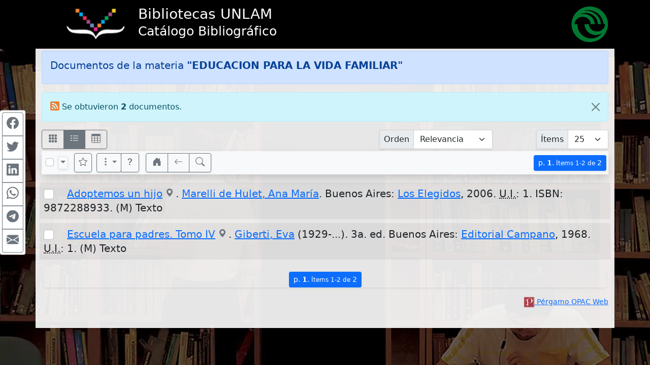

--- FILE ---
content_type: text/html; charset=UTF-8
request_url: https://pergamo.unlam.edu.ar/pergamo/opac.php?a=bsqMateria&n=EDUCACION+PARA+LA+VIDA+FAMILIAR
body_size: 9183
content:
<!doctype html>
<html lang="es">
<head>
    <meta charset="utf-8">
    <meta name="viewport" content="width=device-width, initial-scale=1.0, user-scalable=yes">    
    <title>Documentos de la materia &quot;EDUCACION PARA LA VIDA FAMILIAR&quot; - Catálogo Bibliográfico - Bibliotecas de la Univ. Nacional de la Matanza</title>
    <link rel="icon" type="image/png" href="images/pergamo.png">


	<meta name="description" content="Catálogo Bibliográfico - Bibliotecas de la Univ. Nacional de la Matanza">
	<meta name="keywords" content="Catálogo Bibliográfico, OPAC, Online Public Access Catalog, Software Pérgamo, WalySoft Sistemas">
	<meta name="revisit-after" content="5 days">
	<meta name="distribution" content="Global">
	<meta name="author" content="WalySoft Sistemas">
	<meta property="og:type" content="website">
	<meta property="og:title" content="Documentos de la materia &quot;EDUCACION PARA LA VIDA FAMILIAR&quot; - Catálogo Bibliográfico - Bibliotecas de la Univ. Nacional de la Matanza">
	<meta property="og:description" content="Catálogo Bibliográfico - Bibliotecas de la Univ. Nacional de la Matanza">



	<link rel="canonical" href="http://pergamo.unlam.edu.ar/pergamo/opac.php?a=bsqMateria&n=EDUCACION+PARA+LA+VIDA+FAMILIAR">
	<meta name="robots" content="noindex, follow" />


	<link rel="dns-prefetch" href="//www.google-analytics.com"> <!-- Google Analytics -->
	<link rel="dns-prefetch" href="//www.googletagmanager.com"> <!-- Google Tag Manager -->
	<link rel="dns-prefetch" href="//cdnjs.cloudflare.com"> <!-- Cloudflare CDN -->

	<link rel="preload" as="image" href="wsIcons.svg"> <!-- icons preload -->

	<link rel="stylesheet" href="bootstrap-5.0.2-dist/css/bootstrap.min.css">  <!-- Bootstrap CSS -->

	<!-- vino al usar las notification -->
	<link rel="stylesheet" media="print" onload="this.media='all'" href="css/animate.min.css" />

	<!-- JQuery -->
	<script defer src="js/jquery-3.6.0.min.js"></script> 
	<!-- <script defer src="js/jquery-3.6.0.slim.min.js"></script>  // hago uso de animate y otras funciones que necesitan jquery completo -->

	<script defer src="bootstrap-5.0.2-dist/js/bootstrap.bundle.min.js"></script>

	<link rel="stylesheet" media="all" href="css/main-1.0.18.css" />
 
	<script src="js/critical-1.0.5.js"></script>
	<script defer src="js/bootstrap-notify.min.js"></script>
	<script defer src="js/main-1.1.3.js"></script>
	<script defer src="js/extResources-1.1.4.min.js"></script>
	<script defer src="js/opac-1.2.6.js"></script>
	<script defer src="js/ws-autocomplete-1.0.2.js"></script>
	<script defer src="js/pgImageBox-1.2.4.min.js"></script>
</head>
<script>
var aSpcFlds = new Array();
aSpcFlds['AUTORES.Anio']='integer';
aSpcFlds['AUTORES.CodBiblioteca']='integer';
aSpcFlds['AUTORES.FechaFallecimiento']='date';
aSpcFlds['AUTORES.FechaNacimiento']='date';
aSpcFlds['AUTORES.Numero']='integer';
aSpcFlds['AUTORES.RecNo']='integer';
aSpcFlds['CodBiblioteca']='integer';
aSpcFlds['EDITORIALES.CodBiblioteca']='integer';
aSpcFlds['EDITORIALES.RecNo']='integer';
aSpcFlds['EJEMPLARES.CodBiblioteca']='integer';
aSpcFlds['FechaAlta']='date';
aSpcFlds['FechaIndexado']='date';
aSpcFlds['MATERIAS.CodBiblioteca']='integer';
aSpcFlds['MATERIAS.RecNo']='integer';
aSpcFlds['MULTIMEDIA.CodBiblioteca']='integer';
aSpcFlds['Parent_CodBiblioteca']='integer';
aSpcFlds['Parent_RecNo']='integer';
aSpcFlds['RecNo']='integer';
aSpcFlds['RecordId']='integer';
aSpcFlds['Serie_AnioInterno']='integer';
aSpcFlds['Serie_AnioReal']='integer';
aSpcFlds['Serie_NumDesde']='integer';
aSpcFlds['Serie_NumHasta']='integer';
aSpcFlds['wsAutor']='keyword';
aSpcFlds['wsBase']='keyword';
aSpcFlds['wsFecha']='keyword';
aSpcFlds['wsMateria']='keyword';
aSpcFlds['wsTitulo']='keyword';


function canRange( cField ) {
  return ( aSpcFlds[cField] !== undefined || cField == 'Edicion_FechaDesde' );
}
</script>

<body>

<div id="alertBuscando" style="z-index:9000; top:0; left:0; background-color: rgb(0,0,0,0.5)" class="position-fixed h-100 w-100 d-none">
  <div style="z-index:9100; top:50%; left:50%; transform:translate(-50%,-50%)" class="position-absolute d-flex justify-content-center align-items-center">  
    <div class="alert alert-info fade show text-center" role="alert"><div class="mb-3"><strong>Cargando...</strong></div><div class="m-auto loader"></div></div>
  </div>
</div>

<style>
    body {
        background-image: url( './custom/unlam/background.webp' );
        background-color: black; 
        background-size: cover; 
        background-repeat: no-repeat;
        background-attachment: fixed;
    }

    .wsTop { background-color: black ! important }
    .container { background-color: rgba( 255, 255, 255, 0.90) };
</style>

<div class="container-fluid wsTop mt-0">
<div class="container wsTop">

<div class="row py-2" >
    <div class="col-3 col-md-2">
      <div class="row h-100"><div class="col-12 align-self-center text-end">
          <img class="img-fluid" src="./custom/unlam/logo_Biblioteca2.png" alt="Logo Biblioteca" style="max-height:4em">
      </div></div>
    </div>
    <div class="col-7 col-md-8 text-white">
      <div class="row h-100"><div class="col-12 align-self-center">
        <h1 class="h3 text-nowrap d-none d-md-block">Bibliotecas UNLAM<br><small>Catálogo Bibliográfico</small></h1>
        <h1 class="h4 text-nowrap d-block d-md-none">Bibliotecas UNLAM<br><small>Catálogo Bibliográfico</small></h1>
      </div></div>      
    </div>
    <div class="col-2 col-md-2">
      <div class="row h-100"><div class="col-12 align-self-center text-end">
          <img class="img-fluid py-1" src="./custom/unlam/logo_UNLAM.png" alt="Logo UNLAM" title="UNLAM" style="max-height:5em">
      </div></div>
    </div>
</div>

</div> <!-- container -->
</div> <!-- container-fluid -->

<div class="container pt-1">
<nav class="mt-2 d-none" id="navBusquedas">
  <ul class="nav nav-tabs d-print-none" id="navtabBusquedas" role="tablist">
    <button class="btn btn-light" id="btnHideSearch" title="Ocultar panel de búsqueda" data-bs-toggle="tooltip"><svg class="wsTxtIcon" viewBox="0 0 16 16"><use xlink:href="wsIcons.svg#icon-noSearch"></use></svg></button>
    <li class="nav-item"><a class="nav-link p-2 active" id="tabBsqSimple" data-bs-toggle="tab" href="#lyrBsqSimple" role="tab" aria-controls="tabBsqSimple" aria-selected="true"><svg class="wsTxtIcon me-1" viewBox="0 0 16 16"><use xlink:href="wsIcons.svg#icon-simple"></use></svg>Simple</a></li>
  <li class="nav-item"><a class="nav-link p-2 " id="tabBsqAvanzada" data-bs-toggle="tab" href="#lyrBsqAvanzada" role="tab" aria-controls="tabBsqAvanzada" aria-selected="false"><svg class="wsTxtIcon me-1" viewBox="0 0 512 512"><use xlink:href="wsIcons.svg#icon-avanzado"></use></svg>Avanzada</a></li>

<li class="nav-item"><a class="nav-link p-2 " id="tabBsqRevistas" data-bs-toggle="tab" href="#lyrBsqRevistas" role="tab" aria-controls="tabBsqRevistas" aria-selected="false"><svg class="wsTxtIcon me-1" viewBox="0 0 16 16"><use xlink:href="wsIcons.svg#icon-revistas"></use></svg>Revistas</a></li>
<li class="nav-item"><a class="nav-link p-2  id="tabBsqNovedades" data-bs-toggle="tab" href="#lyrBsqNovedades" role="tab" aria-controls="tabBsqNovedades" aria-selected="false"><svg class="wsTxtIcon me-1" viewBox="0 0 16 16"><use xlink:href="wsIcons.svg#icon-novedades"></use></svg>Novedades</a></li>

</ul>
</nav>


<div class="tab-content d-none d-print-none p-2 mb-4 shadow border-top-0 border-rounded" id="tabContentBusquedas">

<!-- BUSQUEDA AVANZADA - - - - - - - - - - - - - - - - - - - - - - - - - - -  //-->
<div class="tab-pane fade show " id="lyrBsqAvanzada" role="tabpanel" aria-labelledby="tabBsqAvanzada">

<form action="opac.php">
<div class="form-group">
<input type="hidden" name="a" value="bsqAv" />
<input type="hidden" name="p" value="1" />
<input type="hidden" name="o" value="" />


<div id='groupMust'>

<div class="row mb-2">
	<div class="col-12 col-sm-7 col-lg-4 mb-1">
		<div class="input-group input-group-sm">
				<button rel="srchAddCond" id="btnAddCndMust1" class="btn btn-outline-secondary" type="button" title="Agregar otra área de búsqueda" data-bs-toggle="tooltip"><svg class="wsIcon"><use href="wsIcons.svg#icon-plus"></use></svg></button>
				<label class="input-group-text" for="arMust1">Área</label>
			<select rel="advCnd" class="form-select" id="arMust1" name="arMust1">
				<option value ="*">Toda área indizada</option>
				<option value ="251-Titulos">Títulos</option>
				<option value ="AUTORES.255-Autor">Autor</option>
				<option value ="MATERIAS.Materia">Materia</option>
				<option value ="EDITORIALES.255-Editor">Editorial</option>
				<option value ="250-Idiomas">Idiomas</option>
				<option value ="Edicion">Edición</option>
				<option value ="Edicion_FechaDesde">Año de Publicación</option>
				<option value ="252-Coleccion">Título de Serie/Colección</option>
				<option value ="Lugar">Lugar</option>
				<option value ="244-DescCodPais">País</option>
				<option value ="Notas">Notas</option>
				<option value ="Resumen">Resumen</option>
				<option value ="246-DescTMaterial">Tipo de Material</option>
				<option value ="245-DescTSoporte">Soporte</option>
				<option value ="ISBN">ISBN/ISSN</option>
				<option value ="EJEMPLARES.Inventario">Inventario</option>
				<option value ="EJEMPLARES.SignaturaTopografica">Signatura Topográfica (Ubicación)</option>
				<option value ="Serie_AnioReal">REVISTA: Año Real</option>
				<option value ="Serie_AnioInterno">REVISTA: Año Interno</option>
				<option value ="Serie_NumDesde">REVISTA: Número</option>
				<option value ="Serie_Volumen">REVISTA: Volumen</option>
				<option value ="Serie_Fecha">REVISTA: Fecha</option>
				<option value ="MULTIMEDIA.Titulo">MULTIMEDIA : Título</option>
				<option value ="MULTIMEDIA.TipoArchivo">MULTIMEDIA : Tipo</option>
				<option value ="MULTIMEDIA.Descripcion">MULTIMEDIA : Descripción</option>
				<option value ="MULTIMEDIA.Alias">MULTIMEDIA : Ubicación</option>
				<option value ="MULTIMEDIA.Default">MULTIMEDIA : Elemento Principal</option>
				<option value ="MULTIMEDIA.Nombre">MULTIMEDIA : Nombre de Archivo</option>
				<option value ="CodTMaterial">Código de Tipo de Material</option>
				<option value ="CodTSoporte">Código de Soporte</option>
				<option value ="MULTIMEDIA.CodBiblioteca">MULTIMEDIA : U. Info.</option>
				<option value ="CodBiblioteca">U. Info. de Documento</option>
				<option value ="EJEMPLARES.CodBiblioteca">U. Info. de Ejemplar</option>
				<option value ="AUTORES.FechaNacimiento">Autor, Fecha de Nacimiento</option>
				<option value ="AUTORES.FechaFallecimiento">Autor, Fecha de Fallecimiento</option>
				<option value ="AUTORES.Numero">Número Evento</option>
				<option value ="AUTORES.Anio">Año del Evento</option>
				<option value ="FechaAlta">Fecha de Ingreso</option>
				<option value ="NivelBibliografico">Nivel Bibliográfico</option>
			</select>
		</div> <!-- input-group //-->
	</div> <!-- col //-->
	<div class="col-12 col-sm-5 col-lg-3 mb-1">
		<div class="input-group input-group-sm">      
				<label class="input-group-text" for="trMust1"><strong><span class="text-success">Debe</span></strong></label>

			<select class="form-select" id="opMust1" name="opMust1" disabled>    				<option value="" selected>contener</option>				<option value="gt">ser &gt;</option>				<option value="gte">ser &gt;=</option>				<option value="lt">ser &lt;</option>				<option value="lte">ser &lt;=</option>			</select>
		</div>
	</div> <!-- col //-->
	<div class="col-12 col-lg-5 mb-1">
		<div class="input-group input-group-sm">
			<input rel="srchInput srchMust" data-n="1" data-select="arMust1" type="text" name="trMust1" id="trMust1" class="form-control" placeholder="Términos clave..." aria-label="areaTerms1">
				<button rel="srchClear" data-input="trMust1" id="btnClearMust1" class="btn btn-outline-secondary" type="button"><svg class="wsIcon"><use href="wsIcons.svg#icon-x"></use></svg></button>
		</div>
	</div> <!-- col -->
</div> <!-- row //-->

</div> <!-- groupMust -->

<div id='groupShld'>

<div class="row mb-2">
	<div class="col-12 col-sm-7 col-lg-4 mb-1">
		<div class="input-group input-group-sm">
				<button rel="srchAddCond" id="btnAddCndShld1" class="btn btn-outline-secondary" type="button" title="Agregar otra área de búsqueda" data-bs-toggle="tooltip"><svg class="wsIcon"><use href="wsIcons.svg#icon-plus"></use></svg></button>
				<label class="input-group-text" for="arShld1">Área</label>
			<select rel="advCnd" class="form-select" id="arShld1" name="arShld1">
				<option value ="*">Toda área indizada</option>
				<option value ="251-Titulos">Títulos</option>
				<option value ="AUTORES.255-Autor">Autor</option>
				<option value ="MATERIAS.Materia">Materia</option>
				<option value ="EDITORIALES.255-Editor">Editorial</option>
				<option value ="250-Idiomas">Idiomas</option>
				<option value ="Edicion">Edición</option>
				<option value ="Edicion_FechaDesde">Año de Publicación</option>
				<option value ="252-Coleccion">Título de Serie/Colección</option>
				<option value ="Lugar">Lugar</option>
				<option value ="244-DescCodPais">País</option>
				<option value ="Notas">Notas</option>
				<option value ="Resumen">Resumen</option>
				<option value ="246-DescTMaterial">Tipo de Material</option>
				<option value ="245-DescTSoporte">Soporte</option>
				<option value ="ISBN">ISBN/ISSN</option>
				<option value ="EJEMPLARES.Inventario">Inventario</option>
				<option value ="EJEMPLARES.SignaturaTopografica">Signatura Topográfica (Ubicación)</option>
				<option value ="Serie_AnioReal">REVISTA: Año Real</option>
				<option value ="Serie_AnioInterno">REVISTA: Año Interno</option>
				<option value ="Serie_NumDesde">REVISTA: Número</option>
				<option value ="Serie_Volumen">REVISTA: Volumen</option>
				<option value ="Serie_Fecha">REVISTA: Fecha</option>
				<option value ="MULTIMEDIA.Titulo">MULTIMEDIA : Título</option>
				<option value ="MULTIMEDIA.TipoArchivo">MULTIMEDIA : Tipo</option>
				<option value ="MULTIMEDIA.Descripcion">MULTIMEDIA : Descripción</option>
				<option value ="MULTIMEDIA.Alias">MULTIMEDIA : Ubicación</option>
				<option value ="MULTIMEDIA.Default">MULTIMEDIA : Elemento Principal</option>
				<option value ="MULTIMEDIA.Nombre">MULTIMEDIA : Nombre de Archivo</option>
				<option value ="CodTMaterial">Código de Tipo de Material</option>
				<option value ="CodTSoporte">Código de Soporte</option>
				<option value ="MULTIMEDIA.CodBiblioteca">MULTIMEDIA : U. Info.</option>
				<option value ="CodBiblioteca">U. Info. de Documento</option>
				<option value ="EJEMPLARES.CodBiblioteca">U. Info. de Ejemplar</option>
				<option value ="AUTORES.FechaNacimiento">Autor, Fecha de Nacimiento</option>
				<option value ="AUTORES.FechaFallecimiento">Autor, Fecha de Fallecimiento</option>
				<option value ="AUTORES.Numero">Número Evento</option>
				<option value ="AUTORES.Anio">Año del Evento</option>
				<option value ="FechaAlta">Fecha de Ingreso</option>
				<option value ="NivelBibliografico">Nivel Bibliográfico</option>
			</select>
		</div> <!-- input-group //-->
	</div> <!-- col //-->
	<div class="col-12 col-sm-5 col-lg-3 mb-1">
		<div class="input-group input-group-sm">      
				<label class="input-group-text" for="trShld1"><strong><span class="text-info">Podría</span></strong></label>

			<select class="form-select" id="opShld1" name="opShld1" disabled>    				<option value="" selected>contener</option>				<option value="gt">ser &gt;</option>				<option value="gte">ser &gt;=</option>				<option value="lt">ser &lt;</option>				<option value="lte">ser &lt;=</option>			</select>
		</div>
	</div> <!-- col //-->
	<div class="col-12 col-lg-5 mb-1">
		<div class="input-group input-group-sm">
			<input rel="srchInput srchShld" data-n="1" data-select="arShld1" type="text" name="trShld1" id="trShld1" class="form-control" placeholder="Términos clave..." aria-label="areaTerms1">
				<button rel="srchClear" data-input="trShld1" id="btnClearShld1" class="btn btn-outline-secondary" type="button"><svg class="wsIcon"><use href="wsIcons.svg#icon-x"></use></svg></button>
		</div>
	</div> <!-- col -->
</div> <!-- row //-->

</div> <!-- groupShld -->

<div id='groupNot'>

<div class="row mb-2">
	<div class="col-12 col-sm-7 col-lg-4 mb-1">
		<div class="input-group input-group-sm">
				<button rel="srchAddCond" id="btnAddCndNot1" class="btn btn-outline-secondary" type="button" title="Agregar otra área de búsqueda" data-bs-toggle="tooltip"><svg class="wsIcon"><use href="wsIcons.svg#icon-plus"></use></svg></button>
				<label class="input-group-text" for="arNot1">Área</label>
			<select rel="advCnd" class="form-select" id="arNot1" name="arNot1">
				<option value ="*">Toda área indizada</option>
				<option value ="251-Titulos">Títulos</option>
				<option value ="AUTORES.255-Autor">Autor</option>
				<option value ="MATERIAS.Materia">Materia</option>
				<option value ="EDITORIALES.255-Editor">Editorial</option>
				<option value ="250-Idiomas">Idiomas</option>
				<option value ="Edicion">Edición</option>
				<option value ="Edicion_FechaDesde">Año de Publicación</option>
				<option value ="252-Coleccion">Título de Serie/Colección</option>
				<option value ="Lugar">Lugar</option>
				<option value ="244-DescCodPais">País</option>
				<option value ="Notas">Notas</option>
				<option value ="Resumen">Resumen</option>
				<option value ="246-DescTMaterial">Tipo de Material</option>
				<option value ="245-DescTSoporte">Soporte</option>
				<option value ="ISBN">ISBN/ISSN</option>
				<option value ="EJEMPLARES.Inventario">Inventario</option>
				<option value ="EJEMPLARES.SignaturaTopografica">Signatura Topográfica (Ubicación)</option>
				<option value ="Serie_AnioReal">REVISTA: Año Real</option>
				<option value ="Serie_AnioInterno">REVISTA: Año Interno</option>
				<option value ="Serie_NumDesde">REVISTA: Número</option>
				<option value ="Serie_Volumen">REVISTA: Volumen</option>
				<option value ="Serie_Fecha">REVISTA: Fecha</option>
				<option value ="MULTIMEDIA.Titulo">MULTIMEDIA : Título</option>
				<option value ="MULTIMEDIA.TipoArchivo">MULTIMEDIA : Tipo</option>
				<option value ="MULTIMEDIA.Descripcion">MULTIMEDIA : Descripción</option>
				<option value ="MULTIMEDIA.Alias">MULTIMEDIA : Ubicación</option>
				<option value ="MULTIMEDIA.Default">MULTIMEDIA : Elemento Principal</option>
				<option value ="MULTIMEDIA.Nombre">MULTIMEDIA : Nombre de Archivo</option>
				<option value ="CodTMaterial">Código de Tipo de Material</option>
				<option value ="CodTSoporte">Código de Soporte</option>
				<option value ="MULTIMEDIA.CodBiblioteca">MULTIMEDIA : U. Info.</option>
				<option value ="CodBiblioteca">U. Info. de Documento</option>
				<option value ="EJEMPLARES.CodBiblioteca">U. Info. de Ejemplar</option>
				<option value ="AUTORES.FechaNacimiento">Autor, Fecha de Nacimiento</option>
				<option value ="AUTORES.FechaFallecimiento">Autor, Fecha de Fallecimiento</option>
				<option value ="AUTORES.Numero">Número Evento</option>
				<option value ="AUTORES.Anio">Año del Evento</option>
				<option value ="FechaAlta">Fecha de Ingreso</option>
				<option value ="NivelBibliografico">Nivel Bibliográfico</option>
			</select>
		</div> <!-- input-group //-->
	</div> <!-- col //-->
	<div class="col-12 col-sm-5 col-lg-3 mb-1">
		<div class="input-group input-group-sm">      
				<label class="input-group-text" for="trNot1"><strong><span class="text-danger">No debe</span></strong></label>

			<select class="form-select" id="opNot1" name="opNot1" disabled>    				<option value="" selected>contener</option>				<option value="gt">ser &gt;</option>				<option value="gte">ser &gt;=</option>				<option value="lt">ser &lt;</option>				<option value="lte">ser &lt;=</option>			</select>
		</div>
	</div> <!-- col //-->
	<div class="col-12 col-lg-5 mb-1">
		<div class="input-group input-group-sm">
			<input rel="srchInput srchNot" data-n="1" data-select="arNot1" type="text" name="trNot1" id="trNot1" class="form-control" placeholder="Términos clave..." aria-label="areaTerms1">
				<button rel="srchClear" data-input="trNot1" id="btnClearNot1" class="btn btn-outline-secondary" type="button"><svg class="wsIcon"><use href="wsIcons.svg#icon-x"></use></svg></button>
		</div>
	</div> <!-- col -->
</div> <!-- row //-->

</div> <!-- groupNot -->

<div class="row">
  <div class="col-12">
      <button type="submit" class="btn btn-primary float-end"><svg class="wsTxtIcon me-1" viewBox="0 0 16 16"><use xlink:href="wsIcons.svg#icon-buscar"></use></svg>Buscar</button>
  </div>
</div>
</div> <!-- div class="form-group" //-->
</form>

</div> <!-- bsqAvanzada -->

<!-- BUSQUEDA SIMPLE - - - - - - - - - - - - - - - - - - - - - - - - - - -  //-->
<div class="tab-pane fade show active" id="lyrBsqSimple" role="tabpanel" aria-labelledby="tabBsqSimple">

<form action="opac.php">
<div class="form-group">
<input type="hidden" name="a" value="bsqSi" />
<input type="hidden" name="p" value="1" />
<input type="hidden" name="o" value="" />

<div class="row"><div class="col-12">
    <div class="input-group">
      <label class="input-group-text text-info" for="trSimple">Buscar</label>
      <input type="text" rel="srchInput" name="trSimple" id="trSimple" value="" class="form-control" placeholder="términos significativos...">
      <button rel="srchClear" id="clrSimple" data-input="trSimple" type="button" class="btn btn-outline-secondary"><svg class="wsTxtIcon" viewBox="0 0 16 16"><use xlink:href="wsIcons.svg#icon-x"></use></svg></button>
      <button type="submit" class="btn btn-primary px-4" title="Buscar" data-bs-toggle="tooltip"><svg class="wsTxtIcon" viewBox="0 0 16 16"><use xlink:href="wsIcons.svg#icon-buscar"></use></svg></button>
    </div>
</div></div>

<div class="row"><div class="col-12 mt-1">
  <div class="input-group">
    <div class="form-check form-switch small">
    <input class="form-check-input" type="checkbox" id="op" name="op" value="and" checked >
    <label class="form-check-label" for="op" id="opDesc">Documentos incluyendo TODOS los términos</label>
    </div>
  </div>
</div></div>

<div class="row align-items-end mt-3 small">
  <div class="col-12 col-md-6">
        <a href="opac.php?a=bsqRnd&o=ing-d">Últimos documentos ingresados</a>
  </div>
  <div class="col-12 col-md-6">
      <div id="viewQR">
        <p class="m-0 text-end">
        <a href="qr.php"><span class="align-bottom me-1">Accedé aquí desde tu celular usando QR</span></a>
        <a href="qr.php"><span class="btn btn-outline-secondary rounded py-1 px-2"><svg class="wsIcon" viewBox="0 0 16 16"><use xlink:href="wsIcons.svg#icon-qr"></use></svg></span></a>
        </p>
      </div>
  </div>
</div>

</div> <!-- div class="form-group" //-->
</form>

</div> <!-- bsqSimple -->

<!-- BUSQUEDA NOVEDADES - - - - - - - - - - - - - - - - - - - - - - - - - - -  //-->
<div class="tab-pane fade show " id="lyrBsqNovedades" role="tabpanel" aria-labelledby="tabBsqNovedades">

<form action="opac.php">
<div class="form-group">
<input type="hidden" name="a" value="bsqNov" />
<input type="hidden" name="p" value="1" />
<input type="hidden" name="o" value="" />

<div class="row">
  <div class="col-12">
    <div class="input-group">
      <label class="input-group-text text-info" for="trNov">Ingresado</label>
      <select class="form-select" id="trNov" name="trNov">
        <option value ="7d" >En la última semana</option>
        <option value ="15d" >En la última quincena</option>
        <option value ="1M" selected>En el último mes</option>
        <option value ="3M" >En el último trimestre</option>
        <option value ="6M" >En el último semestre</option>
      </select>
      <button type="submit" class="btn btn-primary px-4" title="Buscar" data-bs-toggle="tooltip"><svg class="wsIcon" viewBox="0 0 16 16"><use xlink:href="wsIcons.svg#icon-buscar"></use></svg></button>
    </div>    
  </div>
</div>

</div> <!-- div class="form-group" //-->
</form>

</div> <!-- bsqNovedades -->

<!-- BUSQUEDA REVISTAS - - - - - - - - - - - - - - - - - - - - - - - - - - -  //-->
<div class="tab-pane fade show " id="lyrBsqRevistas" role="tabpanel" aria-labelledby="tabBsqRevistas">

<form action="opac.php">
<div class="form-group">
<input type="hidden" name="a" value="bsqRev" />
<input type="hidden" name="p" value="1" />
<input type="hidden" name="o" value="" />

<div class="row">
  <div class="col-12">
    <div class="input-group">
      <label class="d-none d-md-block input-group-text" for="trRevTit"><span class="text-info">Título</span></label>
      <input type="text" rel="srchInput" data-nb="S X" data-field="251-Titulos" name="trRevTit" id="trRevTit" value="" class="form-control" placeholder="términos significativos...">
      <button rel="srchClear" data-input="trRevTit" type="button" class="btn btn-outline-secondary"><svg class="wsTxtIcon" viewBox="0 0 16 16"><use xlink:href="wsIcons.svg#icon-x"></use></svg></button>
    </div>
  </div>
</div>
<div class="row">

  <div class="cols-12 col-sm-4 col-lg-5 mt-2">

    <div class="input-group">
      <label class="input-group-text d-none d-md-block" for="trRevAnios"><span class="text-info">Año/s</span></label>
      <input type="text" name="trRevAnios" id="trRevAnios" value="" class="form-control" placeholder="año1 [año2] [año?]">
      <button rel="srchClear" data-input="trRevAnios" type="button" class="btn btn-outline-secondary"><svg class="wsTxtIcon" viewBox="0 0 16 16"><use xlink:href="wsIcons.svg#icon-x"></use></svg></button>
    </div>

  </div>

  <div class="cols-12 col-sm-5 mt-2">

    <div class="input-group">
      <label class="input-group-text d-none d-md-block" for="trRevNros"><span class="text-info">Nro./s:</span></label>
      <input type="text" name="trRevNros" id="trRevNros" value="" class="form-control" placeholder="nro1 [nro2] [nro?]">
      <button rel="srchClear" data-input="trRevNros" type="button" class="btn btn-outline-secondary"><svg class="wsTxtIcon" viewBox="0 0 16 16"><use xlink:href="wsIcons.svg#icon-x"></use></svg></button>
    </div>

  </div>

  <div class="cols-12 col-sm-3 col-lg-2 mt-2">
      <button type="submit" class="btn btn-primary float-end"><svg class="wsTxtIcon me-1" viewBox="0 0 16 16"><use xlink:href="wsIcons.svg#icon-buscar"></use></svg>Buscar</button>
  </div>
</div>

</div> <!-- div class="form-group" //-->
</form>

</div> <!-- bsqRev -->

</div> <!-- tab-content //-->

<!-- FIN BUSQUEDAS - - - - - - - - - - - - - - - - - - - - - - - - - - -  //-->

	<div id="lyrUI" class="row mb-2 d-none"><div class="col-12">
		<div class="input-group">
		<label class="input-group-text" for="trUI"><span class="text-info">Catálogo/Sede</span></label>

		<select class="form-control" name="c" id="trUI">
  			<option value="0" selected>Todas</option>
			<option value="PERGAMO">Biblioteca "Leopoldo Marechal" (sede San Justo)</option>
			<option value="POSGRADOS">Biblioteca de Posgrados (sede CABA)</option>
		</select>
		</div>
	</div></div>
<div id="viewMessages"></div>
<div class="alert alert-primary" role="alert"><h3 class="h5">Documentos de la materia <strong>"EDUCACION PARA LA VIDA FAMILIAR"</strong></h3></div>

<div class="alert alert-info alert-dismissible fade show" role="alert">
  <svg rel="myFeed" title="Obtener enlace para fuente web (rss)" data-bs-toggle="tooltip" class="wsIcon" viewBox="0 0 16 16"><use xlink:href="wsIcons.svg#icon-rss" style="color:#ee802f; cursor:pointer"></use></svg>
   Se obtuvieron <strong>2</strong> documentos.&nbsp;      
  <button type="button" class="btn-close" data-bs-dismiss="alert" aria-label="Close"></button>
</div>
<!-- CONTROLS - - - - - - - - - - - - - - - - - -   -->
<div class="row">
  <div class="col-7 order-2 pb-1     col-md-5 col-lg-7 order-md-1    d-print-none">
      <div class="me-1 btn-group btn-group-toggle shadow-sm float-start" data-toggle="buttons" aria-label="Modo de visualización de resultados" role="radiogroup">
        <label for="oFichas" class="btn btn-outline-secondary " title="Visualizar como fichas" data-bs-toggle="tooltip">
        <input aria-label="Visualizar como fichas" type="radio" class="btn-check" autocomplete="off" name="viewMode" id="oFichas" value="fichas" 
         >
        <svg class="wsIcon" viewBox="0 0 16 16"><use xlink:href="wsIcons.svg#icon-fichas3"></use></svg></label>

        <label for="oFicha" class="btn btn-outline-secondary active" title="Visualizar como ficha encolumnada" data-bs-toggle="tooltip">
        <input aria-label="Visualizar como ficha encolumnada" type="radio" class="btn-check" autocomplete="off" name="viewMode" id="oFicha" value="ficha" 
        checked >
        <svg class="wsIcon" viewBox="0 0 16 16"><use xlink:href="wsIcons.svg#icon-fichas"></use></svg></label>
        </label>

        <label for="oGrilla" class="btn btn-outline-secondary "  title="Visualizar como grilla" data-bs-toggle="tooltip">
        <input aria-label="Visualizar como grilla" type="radio" class="btn-check" autocomplete="off" name="viewMode" id="oGrilla" value="grilla" 
         >
        <svg class="wsIcon" viewBox="0 0 16 16"><use xlink:href="wsIcons.svg#icon-grilla"></use></svg></label>
        </label>
      </div>
        </div>

  <div class="col-12 order-1 pb-1    col-md-4 col-lg-3 order-md-2    d-print-none">
    <div class="float-end float-lg-start">
      <div class="input-group btn-group-toggle shadow-sm" data-toggle="buttons">
          <label data-bs-toggle="tooltip" class="input-group-text px-2" for="slOrder">Orden</label>
          <select class="form-select" id="slOrder" name="o">
            <option value ="" selected>Relevancia</option>
            <option value ="tit-a">Título</option>
            <option value ="aut-a">Autor</option>
            <option value ="fec-a">Fecha</option>
            <option value ="fec-d">Fecha (desc.)</option>
            <option value ="ing-d">Más nuevo</option>
          </select>
      </div>
    </div>
  </div>

  <div class="col-5 order-3 pb-1     col-md-3 col-lg-2   d-print-none">
    <div class="float-end">
        <div class="input-group shadow-sm">
              <label class="input-group-text px-2" for="slItems">Ítems</label>
              <select class="form-select" id="slItems" name="i">
              <option value ="25" selected>25</option>
              <option value ="50" >50</option>
              <option value ="100" >100</option>
              </select>
        </div>
    </div>
  </div>

</div>

<div id="viewItems"></div> 
<!-- STICKY BAR - - - - - - - - - - - - - - - - - - - - -->

<!-- Sticky Bar : Controles principales -->
<nav class="navbar sticky-top navbar-expand-lg shadow navbar-light bg-light m-0 py-1 px-0">
	<div class="d-inline-flex   order-2 col-auto   order-lg-1 ps-2 pe-1">
		<div class="form-check order-1 ">
			<input aria-label="Marcar o desmarcar todos los resultados de la página" type="checkbox" class="form-check-input" id="cbTagUntagAll">
			<label class="form-check-label" for="cbTagUntagAll"></label>
		</div>
		<div class="dropdown me-2 order-2">
			<button type="button" title="Menú para selección de documentos" data-bs-toggle="dropdown" class="btn btn-outline-secondary shadow-sm border dropdown-toggle py-0 px-1" id="btnDropdownMarcas" aria-expanded="false"></button>
			<div class="dropdown-menu">
				<a class="dropdown-item" id="miInvertTags"  href="#"><svg class="wsIcon me-1" viewBox="0 0 16 16"><use xlink:href="wsIcons.svg#icon-invertCheck"></use></svg>Invertir selección</a>
				<a class="dropdown-item" id="miTagAll"      href="#"><svg class="wsIcon me-1" viewBox="0 0 16 16"><use xlink:href="wsIcons.svg#icon-checkAll"></use></svg>Seleccionar todos</a>
				<a class="dropdown-item" id="miUntagAll"    href="#"><svg class="wsIcon me-1" viewBox="0 0 16 16"><use xlink:href="wsIcons.svg#icon-uncheck"></use></svg>Ninguno seleccionado</a>
				<div class="dropdown-divider"></div>
				<a class="dropdown-item" id="miEmptyFavs"   href="#"><svg class="wsIcon me-1" viewBox="0 0 16 16"><use xlink:href="wsIcons.svg#icon-trash"></use></svg>Vaciar favoritos</a>
			</div>
		</div>
		<div class="btn-group  order-3" role="group">
			<button class="btn shadow-sm btn-outline-primary" style="display:none" id="btnAddToCart" title="Guardar en favoritos, permanecerán en memoria mientras dure su sesión" data-bs-toggle="tooltip">
			<svg class="wsIcon" viewBox="0 0 16 16"><use xlink:href="wsIcons.svg#icon-star-fill"></use></svg>
			</button>
		</div>
	</div>
	<div class="btn-toolbar  order-1 col-12   order-lg-2 col-lg-auto  pe-1 mb-1 my-lg-0" role="toolbar">

		<div class="ms-auto">
			<div class="btn-group shadow-sm" role="group">
				<button class="btn btn-outline-secondary px-2" id="btnFavs" title="Ver favoritos" data-bs-toggle="tooltip" data-placement="auto">
				<svg class="wsIcon" viewBox="0 0 16 16"><use xlink:href="wsIcons.svg#icon-star"></use></svg>
					<span id="nTotalFavs" class="badge bg-info ms-1  d-none">0</span>
				</button>
			</div>
			<div class="btn-group shadow-sm ms-1" role="group"> 
				<button class="btn btn-outline-secondary dropdown-toggle px-2" id="btnMoreOptions" aria-label="Más opciones" title="Más opciones" data-bs-toggle="dropdown" aria-expanded="false"><svg class="wsIcon" viewBox="0 0 16 16"><use xlink:href="wsIcons.svg#icon-masOp"></use></svg></button>
				<div class="dropdown-menu">
					<button class="dropdown-item" rel="myFeed"><svg class="wsIcon me-1" viewBox="0 0 16 16"><use xlink:href="wsIcons.svg#icon-feed"></use></svg>Obtener enlace para fuente web (rss)</button>
					<div class="dropdown-divider"></div>
					<a href="opac.php?a=bsqRnd" id="miSuggestBooks" class="dropdown-item"><svg class="wsIcon me-1" viewBox="0 0 16 16"><use xlink:href="wsIcons.svg#icon-book-half"></use></svg>Sugieranme libros</a>
					<a href="opac.php?a=bsqRnd&o=ing-d" id="miNews7" class="dropdown-item"><svg class="wsIcon me-1" viewBox="0 0 16 16"><use xlink:href="wsIcons.svg#icon-book"></use></svg>Ingresado: <span class="text-lowercase">Más nuevo</span></a>
					<div class="dropdown-divider"></div>
					<a href="qr.php" id="miQR" class="dropdown-item"><svg class="wsIcon me-1" viewBox="0 0 16 16"><use xlink:href="wsIcons.svg#icon-qr"></use></svg>Accedé aquí desde tu celular usando QR</a>
					<a href="opac.php" target="_blank" id="miOpenInTab" class="dropdown-item"><svg class="wsIcon me-1" viewBox="0 0 16 16"><use xlink:href="wsIcons.svg#icon-out"></use></svg>Abrir en una nueva pestaña</a>
				</div> <!-- dropdown -->
				<a href="opacAyuda.php" role="button" target="_blank" class="btn btn-outline-secondary px-2" id="btnHelp" title="Ayuda para usar el catálogo" data-bs-toggle="tooltip"><svg class="wsIcon" viewBox="0 0 16 16"><use xlink:href="wsIcons.svg#icon-ayuda"></use></svg></a>
			</div>
			
			<div class="btn-group shadow-sm ms-2" role="group">
				<a title="Ir a nuestro sitio" role="button" class="d-none noInsideFrame btn btn-outline-secondary" data-bs-toggle="tooltip" href="/pergamo/opac.php"><svg class="wsIcon" viewBox="0 0 16 16"><use xlink:href="wsIcons.svg#icon-home"></use></svg></a>
				<button accesskey="v" onclick="window.history.back()" class="btn btn-outline-secondary" id="btnBack" title="[V] Volver" data-bs-toggle="tooltip"><svg class="wsIcon" viewBox="0 0 16 16"><use xlink:href="wsIcons.svg#icon-volver"></use></svg></button>
				<button accesskey="b" class="btn btn-outline-secondary" id="btnNewSearch" title="[B] Nueva búsqueda" data-bs-toggle="tooltip"><svg class="wsIcon" viewBox="0 0 16 16"><use xlink:href="wsIcons.svg#icon-buscar"></use></svg></button>
			</div>
		</div>
	</div>
	<div class="order-3 ms-auto ">
	<!-- Paginacion -->
	<ul class="w-auto pagination pagination-sm justify-content-center shadow-sm mx-1 my-0 p-0">
		<li title="Total de páginas: 1" data-bs-toggle="tooltip" class="page-item active"><a class="page-link" href="#">p.&nbsp;<strong>1</strong><span class="d-none d-sm-inline-block">. <small>Ítems 1-2 de </small>2</span></a></li>
	</ul>
	<!-- Fin Paginacion -->

	</div>
</nav>
<!-- Fin Sticky -->
<!-- FIN CONTROLS - - - - - - - - - - - - - - - - - - - -->

<!-- RESULTADOS - - - - - - - - - - - - - - - - - - - - -->
<main id="lyrResultados" class="pt-3 pb-2 px-2 h6 font-weight-normal">
	<article rel="ficha" id="ficha1" class="overflow-hidden row mb-2">
		<div class="col-12 p-2 wsFicha shadow-sm rounded">
			<div rel="noImage" data-isbn="9872288933" data-nb="M"></div>

			<input type="checkbox" class="form-check-input" data-docid="PERGAMO.1.37274" id="cbTag1"><svg class="wsTxtIcon myGrip" viewBox="0 0 16 16"><use xlink:href="wsIcons.svg#icon-grip"></use></svg>
		<!-- begin ficha -->
		<h4 class="h6 d-inline"><a href="documento.php?ui=1&recno=37274&id=PERGAMO.1.37274">Adoptemos un hijo</a> <svg title="Ubicación:<br />362.734 MAR" data-bs-toggle="tooltip" data-bs-html="true" class="wsTxtIcon text-secondary"><use xlink:href="wsIcons.svg#icon-location"></use></svg></h4>. <a href="opac.php?a=bsqAutor&n=Marelli+de+Hulet%2C+Ana+Mar%C3%ADa">Marelli de Hulet, Ana María</a>. Buenos Aires: <a href="opac.php?a=bsqEditor&n=Los+Elegidos">Los Elegidos</a>, 2006. <abbr title="Unidad de Información, Sede, Catálogo" data-bs-toggle="tooltip">U.I.</abbr>:&nbsp;1. ISBN: 9872288933. (M)&nbsp;Texto
		<!-- end ficha -->
		</div>
	</article> <!-- id=ficha -->
	<article rel="ficha" id="ficha2" class="overflow-hidden row mb-2">
		<div class="col-12 p-2 wsFicha shadow-sm rounded">
			<input type="checkbox" class="form-check-input" data-docid="PERGAMO.1.57819" id="cbTag2"><svg class="wsTxtIcon myGrip" viewBox="0 0 16 16"><use xlink:href="wsIcons.svg#icon-grip"></use></svg>
		<!-- begin ficha -->
		<h4 class="h6 d-inline"><a href="documento.php?ui=1&recno=57819&id=PERGAMO.1.57819">Escuela para padres. Tomo IV</a> <svg title="Ubicación:<br />Col Esp 417 (155.4 GIB)" data-bs-toggle="tooltip" data-bs-html="true" class="wsTxtIcon text-secondary"><use xlink:href="wsIcons.svg#icon-location"></use></svg></h4>. <a href="opac.php?a=bsqAutor&n=Giberti%2C+Eva">Giberti, Eva</a> (1929-...). 3a. ed. Buenos Aires: <a href="opac.php?a=bsqEditor&n=Editorial+Campano">Editorial Campano</a>, 1968. <abbr title="Unidad de Información, Sede, Catálogo" data-bs-toggle="tooltip">U.I.</abbr>:&nbsp;1. (M)&nbsp;Texto
		<!-- end ficha -->
		</div>
	</article> <!-- id=ficha -->

</main> <!-- lyrResultados -->

<div class="row"><div class="col-12">
	<!-- Paginacion -->
	<ul class="w-auto pagination pagination-sm justify-content-center shadow-sm mx-1 my-0 p-0">
		<li title="Total de páginas: 1" data-bs-toggle="tooltip" class="page-item active"><a class="page-link" href="#">p.&nbsp;<strong>1</strong><span class="d-none d-sm-inline-block">. <small>Ítems 1-2 de </small>2</span></a></li>
	</ul>
	<!-- Fin Paginacion -->

</div></div>
<div class="row mb-2 mt-3">
    <div class="col-12 col-lg-4 text-center order-2 order-lg-1 fa-lg mt-lg-1 my-2 d-print-none">
        <div id="opacSocial" class="noInsideFrame">
        


        </div>
    </div>
    <div id="opacContacto" class="col-12 col-lg-4 text-center order-1 order-lg-2">
        <div class="noInsideFrame"> 
        


        </div>
    </div>
    <div id="opacPergamo" class="col-12 col-lg-4 text-center text-lg-end order-3">
        <a href="https://walysoft.com/pergamo" target="_blank" title="Desarrollado con software Pérgamo de WalySoft Sistemas" data-bs-toggle="tooltip">
            <img class="m-0 p-0" src="images/%5BP%5D.svg" alt="logo Pérgamo" style="height:1.25rem"> <!-- images/[P].svg -->
            <small>Pérgamo OPAC Web</small>
        </a>
    </div>
</div><!-- Tomó 1 ms. -->    

    <!-- Visitas: 24836  Consultas: 25246 -->

<div class="row">
	<div class="col-12 m-3"></div> <!-- space -->
</div>

<div class="modal" tabindex="-1" role="dialog" id="modalSolicitud">
  <div class="modal-dialog modal-lg modal-dialog-centered" role="document">
    <div class="modal-content">
      <div class="modal-header">
        <p class="h5 modal-title">Formulario para Solicitud de Material : Documentos seleccionados <strong>favoritos</strong></p>
        <button type="button" class="btn-close" data-bs-dismiss="modal" aria-label="Close"></button>
      </div>
      <div class="modal-body">
            <div class="row"><div class="col-12">
                <p class="mb-1" id="infoEjemplarModal" data-ejemplar="Ejemplar"></p>
            </div></div>

            <form id="formSolicitud">
                <input type="hidden" name="iDoc" id="iDoc" value="" >
                <div class="row my-1">
                    <div class="col-12 col-xl-7 mb-xl-0">
                        <div class="input-group">
                            <label class="input-group-text d-none d-md-block mb-1 mb-md-0" for="iApeYNom"><span class="text-info">Apellido y Nombre</span></label>
                            <input required type="text" name="iApeYNom" id="iApeYNom" value="" class="form-control" placeholder="Ingresá apellido y nombre...">
                            <button rel="srchClear" data-input="iApeYNom" type="button" class="btn btn-outline-secondary"><svg class="wsIcon" viewBox="0 0 16 16"><use href="wsIcons.svg#icon-x"></use></svg></button>
                        </div>
                    </div>
                    <div class="col-12 col-xl-5 mt-1 mt-xl-0">
                        <div class="input-group">
                            <label class="input-group-text d-none d-md-block" for="iDNI"><span class="text-info">DNI</span></label>
                            <input type="text" name="iDNI" id="iDNI" value="" class="form-control" placeholder="Ingresá DNI...">
                            <button rel="srchClear" data-input="iDNI" type="button" class="btn btn-outline-secondary"><svg class="wsIcon" viewBox="0 0 16 16"><use href="wsIcons.svg#icon-x"></use></svg></button>
                        </div>
                    </div>
                </div>
                <div class="row mb-1">
                    <div class="col-12">
                        <div class="input-group">
                            <label class="input-group-text d-none d-md-block" for="iLectorEMail"><span class="text-info">E-Mail</span></label>
                            <input required type="email" name="iLectorEMail" id="iLectorEMail" value="" class="form-control" placeholder="Ingresá tu E-Mail">
                            <button rel="srchClear" data-input="iLectorEMail" type="button" class="btn btn-outline-secondary"><svg class="wsIcon" viewBox="0 0 16 16"><use href="wsIcons.svg#icon-x"></use></svg></button>
                        </div>
                    </div>
                </div>

                            </form>

            <div class="alert alert-warning alert-dismissible fade show mt-2">
                <p class="mb-0" id="modalSolicitudLegend"><strong><svg class="wsIcon" viewBox="0 0 16 16"><use href="wsIcons.svg#icon-warning"></use></svg>&nbsp;Atención NO ES UNA RESERVA!</strong>
                Es solo a los efectos de disponer de los datos del ejemplar para solicitarlo a biblioteca.</p>
                <p class="mb-0">Tenga presente también que puede seleccionar favoritos 
<i class="far fa-star"></i> (los documentos que le interesen) durante su 
sesión y obtener una lista de ellos.</p>
                <button type="button" class="btn-close" data-bs-dismiss="alert" aria-label="Close"></button>
            </div>
      </div> <!-- div class="modal-body" -->
      <div class="modal-footer">
                <button type="button" class="btn btn-secondary" data-bs-dismiss="modal">Cerrar</button>
      </div>
    </div>
  </div>
</div>

<div class="modal" tabindex="-1" role="dialog" id="modalFeed">
  <div class="modal-dialog modal-lg modal-dialog-centered" role="document">
    <div class="modal-content">
      <div class="modal-header">
        <p class="h5 modal-title">
        <svg class="wsIcon" viewBox="0 0 16 16"><use xlink:href="wsIcons.svg#icon-rss" style="color:#ee802f"></use></svg>
         Enlace para fuente web</p>        
        <button type="button" class="btn-close" data-bs-dismiss="modal" aria-label="Close"></button>
      </div>
      <div class="modal-body">
          <div class="row"><div class="col-12">

    <div class="alert alert-info">
        <p class="mb-0">Podrá cargar este enlace de fuente web (<i>'web feed'</i>) en su lector preferido 
y le mostrará las novedades de los últimos <strong>7</strong> días que cumplan con las condiciones 
que ha definido para obtener estos resultados.<br />
Más información sobre este tema 
<a href="https://es.wikipedia.org/wiki/Fuente_web" target="_blank" 
title="Más info en Wikipedia" data-toggle="tooltip">aquí <i class="fab fa-wikipedia-w"></i></a></p>
    </div>
    <div class="input-group">
        <div class="input-group-prepend d-none d-md-block">
            <label class="input-group-text" for="iFeedLink"><span class="text-info">Enlace</span></label>
          </div>
          <input type="text" name="iFeedLink" id="iFeedLink" value="http://pergamo.unlam.edu.ar/pergamo/opac.php?a=bsqMateria&n=EDUCACION+PARA+LA+VIDA+FAMILIAR&fmt=rss" class="form-control" readonly >
    </div>          </div></div>
      </div>
      <div class="modal-footer">
<button type="button" class="btn btn-primary" id="btnGoFeedLink">Ir al enlace</button>
<button type="button" class="btn btn-primary me-4" id="btnCopyFeedLink">Copiar</button>        <button type="button" class="btn btn-secondary" data-bs-dismiss="modal">Cerrar</button>
      </div>
    </div>
  </div>
</div>

</div> <!-- div class="container" //-->

<!-- PGMedia Modal (DEJAR FUERA DEL .CONTAINER!!) -->
<div class="modal fade" id="pgMediaModal" tabindex="-1" role="dialog" aria-labelledby="pgMediaModal" aria-hidden="true">
  <div class="modal-dialog modal-dialog-centered" role="document">
    <div class="modal-content">
      <div class="modal-header">
        <p class="modal-title h5" id="pgMediaModalTitle"></p>
        <button type="button" class="btn-close" data-bs-dismiss="modal" aria-label="Close"></button>
      </div>
      <div class="modal-body" id="pgMediaModalBody">
        ...
      </div>
      <div class="modal-footer">        
        <button type="button" class="btn btn-secondary" data-bs-dismiss="modal">Cerrar</button>
      </div>
    </div>
  </div>
</div>

<script>
  var cOrder = '';
  var cViewMode = 'ficha';
  var nPage = '1';
  var nItems = '25';
  var cViewMode = 'ficha';
  var cURLBase = 'opac.php?a=bsqMateria&c=&n=EDUCACION+PARA+LA+VIDA+FAMILIAR&ui=0&recno=0';

  var bIsBsq = true;
  var bRecursosMediaExternos = true;
  var cPagePHP = 'opac';
  var nNoLogo  = 0;
</script>


<script defer type='text/javascript' src='js/ws-share-1.0.3.js'></script>


	</body>
</html>


--- FILE ---
content_type: text/html; charset=UTF-8
request_url: https://pergamo.unlam.edu.ar/pergamo/_opacAjaxs.php?a=cart-g
body_size: 53
content:
{"status":{"id":0,"message":""},"items":[],"count":0}